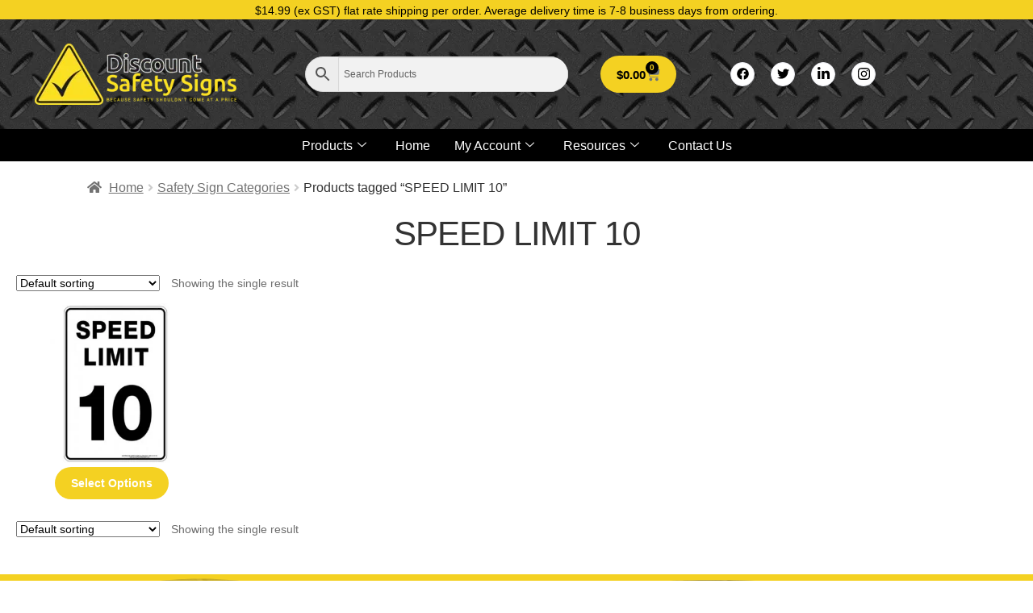

--- FILE ---
content_type: text/html; charset=UTF-8
request_url: https://www.discountsafetysigns.co.nz/product-tag/speed-limit-10/
body_size: 15633
content:
<!DOCTYPE html><html lang="en-US"><head><script data-no-optimize="1">var litespeed_docref=sessionStorage.getItem("litespeed_docref");litespeed_docref&&(Object.defineProperty(document,"referrer",{get:function(){return litespeed_docref}}),sessionStorage.removeItem("litespeed_docref"));</script> <meta charset="UTF-8"><meta name="viewport" content="width=device-width, initial-scale=1.0" /><meta name='robots' content='noindex, follow' />
 <script data-cfasync="false" data-pagespeed-no-defer>var gtm4wp_datalayer_name = "dataLayer";
	var dataLayer = dataLayer || [];
	const gtm4wp_use_sku_instead = 1;
	const gtm4wp_currency = 'NZD';
	const gtm4wp_product_per_impression = false;
	const gtm4wp_clear_ecommerce = false;
	const gtm4wp_datalayer_max_timeout = 2000;</script> <title>SPEED LIMIT 10 Archives - Discount Safety Signs New Zealand</title><meta property="og:locale" content="en_US" /><meta property="og:type" content="article" /><meta property="og:title" content="SPEED LIMIT 10 Archives" /><meta property="og:url" content="https://www.discountsafetysigns.co.nz/product-tag/speed-limit-10/" /><meta property="og:site_name" content="Discount Safety Signs New Zealand" /><meta name="twitter:card" content="summary_large_image" /><meta name="twitter:site" content="@DSSA_Support" /> <script type="application/ld+json" class="yoast-schema-graph">{"@context":"https://schema.org","@graph":[{"@type":"CollectionPage","@id":"https://www.discountsafetysigns.co.nz/product-tag/speed-limit-10/","url":"https://www.discountsafetysigns.co.nz/product-tag/speed-limit-10/","name":"SPEED LIMIT 10 Archives - Discount Safety Signs New Zealand","isPartOf":{"@id":"https://www.discountsafetysigns.co.nz/#website"},"primaryImageOfPage":{"@id":"https://www.discountsafetysigns.co.nz/product-tag/speed-limit-10/#primaryimage"},"image":{"@id":"https://www.discountsafetysigns.co.nz/product-tag/speed-limit-10/#primaryimage"},"thumbnailUrl":"https://www.discountsafetysigns.co.nz/wp-content/uploads/2017/02/speed-limit-ten.jpg","breadcrumb":{"@id":"https://www.discountsafetysigns.co.nz/product-tag/speed-limit-10/#breadcrumb"},"inLanguage":"en-US"},{"@type":"ImageObject","inLanguage":"en-US","@id":"https://www.discountsafetysigns.co.nz/product-tag/speed-limit-10/#primaryimage","url":"https://www.discountsafetysigns.co.nz/wp-content/uploads/2017/02/speed-limit-ten.jpg","contentUrl":"https://www.discountsafetysigns.co.nz/wp-content/uploads/2017/02/speed-limit-ten.jpg","width":2365,"height":2365,"caption":"Speed Limit 10"},{"@type":"BreadcrumbList","@id":"https://www.discountsafetysigns.co.nz/product-tag/speed-limit-10/#breadcrumb","itemListElement":[{"@type":"ListItem","position":1,"name":"Home","item":"https://www.discountsafetysigns.co.nz/"},{"@type":"ListItem","position":2,"name":"SPEED LIMIT 10"}]},{"@type":"WebSite","@id":"https://www.discountsafetysigns.co.nz/#website","url":"https://www.discountsafetysigns.co.nz/","name":"Discount Safety Signs New Zealand","description":"&quot;Because safety shouldn&#039;t come at a price...&quot;","publisher":{"@id":"https://www.discountsafetysigns.co.nz/#organization"},"potentialAction":[{"@type":"SearchAction","target":{"@type":"EntryPoint","urlTemplate":"https://www.discountsafetysigns.co.nz/?s={search_term_string}"},"query-input":{"@type":"PropertyValueSpecification","valueRequired":true,"valueName":"search_term_string"}}],"inLanguage":"en-US"},{"@type":"Organization","@id":"https://www.discountsafetysigns.co.nz/#organization","name":"Discount Safety Signs NZ","url":"https://www.discountsafetysigns.co.nz/","logo":{"@type":"ImageObject","inLanguage":"en-US","@id":"https://www.discountsafetysigns.co.nz/#/schema/logo/image/","url":"https://www.discountsafetysigns.co.nz/wp-content/uploads/2023/11/logo-admin-yellow.png","contentUrl":"https://www.discountsafetysigns.co.nz/wp-content/uploads/2023/11/logo-admin-yellow.png","width":512,"height":512,"caption":"Discount Safety Signs NZ"},"image":{"@id":"https://www.discountsafetysigns.co.nz/#/schema/logo/image/"},"sameAs":["https://www.facebook.com/discountsafetysignsaustralia/","https://x.com/DSSA_Support"]}]}</script> <link rel='dns-prefetch' href='//js.hs-scripts.com' /><link rel='dns-prefetch' href='//fonts.googleapis.com' /><link rel='preconnect' href='https://www.googletagmanager.com' /><link data-optimized="2" rel="stylesheet" href="https://www.discountsafetysigns.co.nz/wp-content/litespeed/css/e1e731d96dceccc4ab7c9b8b5836e0a7.css?ver=85a36" /> <script type="text/template" id="tmpl-variation-template"><div class="woocommerce-variation-description">{{{ data.variation.variation_description }}}</div>
	<div class="woocommerce-variation-price">{{{ data.variation.price_html }}}</div>
	<div class="woocommerce-variation-availability">{{{ data.variation.availability_html }}}</div></script> <script type="text/template" id="tmpl-unavailable-variation-template"><p role="alert">Sorry, this product is unavailable. Please choose a different combination.</p></script> <script type="litespeed/javascript" data-src="https://www.discountsafetysigns.co.nz/wp-includes/js/jquery/jquery.min.js?ver=3.7.1" id="jquery-core-js"></script> 
 <script data-cfasync="false" data-pagespeed-no-defer>var dataLayer_content = {"visitorLoginState":"logged-out","visitorType":"visitor-logged-out","visitorEmail":"","visitorEmailHash":"","pageTitle":"SPEED LIMIT 10 Archives - Discount Safety Signs New Zealand","pagePostType":"product","pagePostType2":"tax-product","pageCategory":[],"customerTotalOrders":0,"customerTotalOrderValue":0,"customerFirstName":"","customerLastName":"","customerBillingFirstName":"","customerBillingLastName":"","customerBillingCompany":"","customerBillingAddress1":"","customerBillingAddress2":"","customerBillingCity":"","customerBillingState":"","customerBillingPostcode":"","customerBillingCountry":"","customerBillingEmail":"","customerBillingEmailHash":"","customerBillingPhone":"","customerShippingFirstName":"","customerShippingLastName":"","customerShippingCompany":"","customerShippingAddress1":"","customerShippingAddress2":"","customerShippingCity":"","customerShippingState":"","customerShippingPostcode":"","customerShippingCountry":""};
	dataLayer.push( dataLayer_content );</script> <script data-cfasync="false" data-pagespeed-no-defer>(function(w,d,s,l,i){w[l]=w[l]||[];w[l].push({'gtm.start':
new Date().getTime(),event:'gtm.js'});var f=d.getElementsByTagName(s)[0],
j=d.createElement(s),dl=l!='dataLayer'?'&l='+l:'';j.async=true;j.src=
'//www.googletagmanager.com/gtm.js?id='+i+dl;f.parentNode.insertBefore(j,f);
})(window,document,'script','dataLayer','GTM-PL2P422');</script> 	<noscript><style>.woocommerce-product-gallery{ opacity: 1 !important; }</style></noscript><link rel="icon" href="https://www.discountsafetysigns.co.nz/wp-content/uploads/2018/07/cropped-DSS-ico-32x32.png" sizes="32x32" /><link rel="icon" href="https://www.discountsafetysigns.co.nz/wp-content/uploads/2018/07/cropped-DSS-ico-192x192.png" sizes="192x192" /><link rel="apple-touch-icon" href="https://www.discountsafetysigns.co.nz/wp-content/uploads/2018/07/cropped-DSS-ico-180x180.png" /><meta name="msapplication-TileImage" content="https://www.discountsafetysigns.co.nz/wp-content/uploads/2018/07/cropped-DSS-ico-270x270.png" /></head><body class="archive tax-product_tag term-speed-limit-10 term-523 wp-custom-logo wp-embed-responsive wp-theme-storefront wp-child-theme-storefront-child theme-storefront woocommerce woocommerce-page woocommerce-no-js group-blog storefront-full-width-content storefront-align-wide left-sidebar woocommerce-active elementor-default elementor-kit-19983"><noscript><iframe data-lazyloaded="1" src="about:blank" data-litespeed-src="https://www.googletagmanager.com/ns.html?id=GTM-PL2P422" height="0" width="0" style="display:none;visibility:hidden" aria-hidden="true"></iframe></noscript><a class="skip-link screen-reader-text" href="#content">
Skip to content		</a><div class="ekit-template-content-markup ekit-template-content-header ekit-template-content-theme-support"><div data-elementor-type="wp-post" data-elementor-id="33006" class="elementor elementor-33006" data-elementor-post-type="elementskit_template"><section class="elementor-section elementor-top-section elementor-element elementor-element-ceff859 elementor-section-full_width elementor-hidden-tablet elementor-hidden-mobile elementor-section-content-middle elementor-section-height-default elementor-section-height-default" data-id="ceff859" data-element_type="section" data-settings="{&quot;background_background&quot;:&quot;classic&quot;}"><div class="elementor-container elementor-column-gap-no"><div class="elementor-column elementor-col-100 elementor-top-column elementor-element elementor-element-29063b2" data-id="29063b2" data-element_type="column" data-settings="{&quot;background_background&quot;:&quot;classic&quot;}"><div class="elementor-widget-wrap elementor-element-populated"><section class="elementor-section elementor-inner-section elementor-element elementor-element-c10cfca elementor-section-boxed elementor-section-height-default elementor-section-height-default" data-id="c10cfca" data-element_type="section"><div class="elementor-container elementor-column-gap-default"><div class="elementor-column elementor-col-100 elementor-inner-column elementor-element elementor-element-e30d875" data-id="e30d875" data-element_type="column"><div class="elementor-widget-wrap elementor-element-populated"><div class="elementor-element elementor-element-334b2ca elementor-widget elementor-widget-icon-box" data-id="334b2ca" data-element_type="widget" data-widget_type="icon-box.default"><div class="elementor-icon-box-wrapper"><div class="elementor-icon-box-content"><h3 class="elementor-icon-box-title">
<span  >
$14.99 (ex GST) flat rate shipping per order. Average delivery time is 7-8 business days from ordering.						</span></h3><p class="elementor-icon-box-description"></p></div></div></div></div></div></div></section></div></div></div></section><section class="elementor-section elementor-top-section elementor-element elementor-element-6d70a90b elementor-section-content-middle elementor-section-boxed elementor-section-height-default elementor-section-height-default" data-id="6d70a90b" data-element_type="section" data-settings="{&quot;background_background&quot;:&quot;classic&quot;}"><div class="elementor-container elementor-column-gap-default"><div class="elementor-column elementor-col-25 elementor-top-column elementor-element elementor-element-1072903b" data-id="1072903b" data-element_type="column" data-settings="{&quot;background_background&quot;:&quot;classic&quot;}"><div class="elementor-widget-wrap elementor-element-populated"><div class="elementor-element elementor-element-67c96cba elementor-widget elementor-widget-image" data-id="67c96cba" data-element_type="widget" data-widget_type="image.default">
<a href="https://www.discountsafetysigns.co.nz/">
<img width="250" height="76" src="https://www.discountsafetysigns.co.nz/wp-content/uploads/2024/07/Logo_New_pdfinvoice-1-e1519368608608-1.png.webp" class="attachment-large size-large wp-image-35857" alt="" srcset="https://www.discountsafetysigns.co.nz/wp-content/uploads/2024/07/Logo_New_pdfinvoice-1-e1519368608608-1.png.webp 250w, https://www.discountsafetysigns.co.nz/wp-content/uploads/2024/07/Logo_New_pdfinvoice-1-e1519368608608-1-150x46.png.webp 150w" sizes="(max-width: 250px) 100vw, 250px" />								</a></div></div></div><div class="elementor-column elementor-col-25 elementor-top-column elementor-element elementor-element-6c7fd060" data-id="6c7fd060" data-element_type="column"><div class="elementor-widget-wrap elementor-element-populated"><div class="elementor-element elementor-element-57978fde elementor-widget elementor-widget-aws" data-id="57978fde" data-element_type="widget" data-widget_type="aws.default"><div class="elementor-widget-container"><div class="aws-container" data-url="/?wc-ajax=aws_action" data-siteurl="https://www.discountsafetysigns.co.nz" data-lang="" data-show-loader="true" data-show-more="true" data-show-page="true" data-ajax-search="true" data-show-clear="true" data-mobile-screen="true" data-use-analytics="false" data-min-chars="1" data-buttons-order="3" data-timeout="300" data-is-mobile="false" data-page-id="523" data-tax="product_tag" ><form class="aws-search-form" action="https://www.discountsafetysigns.co.nz/" method="get" role="search" ><div class="aws-wrapper"><label class="aws-search-label" for="69779e2d9ab2f">Search Products</label><input type="search" name="s" id="69779e2d9ab2f" value="" class="aws-search-field" placeholder="Search Products" autocomplete="off" /><input type="hidden" name="post_type" value="product"><input type="hidden" name="type_aws" value="true"><div class="aws-search-clear"><span>×</span></div><div class="aws-loader"></div></div><div class="aws-search-btn aws-form-btn"><span class="aws-search-btn_icon"><svg focusable="false" xmlns="http://www.w3.org/2000/svg" viewBox="0 0 24 24" width="24px"><path d="M15.5 14h-.79l-.28-.27C15.41 12.59 16 11.11 16 9.5 16 5.91 13.09 3 9.5 3S3 5.91 3 9.5 5.91 16 9.5 16c1.61 0 3.09-.59 4.23-1.57l.27.28v.79l5 4.99L20.49 19l-4.99-5zm-6 0C7.01 14 5 11.99 5 9.5S7.01 5 9.5 5 14 7.01 14 9.5 11.99 14 9.5 14z"></path></svg></span></div></form></div></div></div></div></div><div class="elementor-column elementor-col-25 elementor-top-column elementor-element elementor-element-3a05dff0" data-id="3a05dff0" data-element_type="column"><div class="elementor-widget-wrap elementor-element-populated"><div class="elementor-element elementor-element-5c48b218 toggle-icon--cart-solid elementor-menu-cart--cart-type-mini-cart remove-item-position--middle elementor-menu-cart--items-indicator-bubble elementor-menu-cart--show-subtotal-yes elementor-menu-cart--show-remove-button-yes elementor-widget elementor-widget-woocommerce-menu-cart" data-id="5c48b218" data-element_type="widget" data-settings="{&quot;cart_type&quot;:&quot;mini-cart&quot;,&quot;open_cart&quot;:&quot;click&quot;,&quot;automatically_open_cart&quot;:&quot;no&quot;}" data-widget_type="woocommerce-menu-cart.default"><div class="elementor-menu-cart__wrapper"><div class="elementor-menu-cart__toggle_wrapper"><div class="elementor-menu-cart__container elementor-lightbox" aria-hidden="true"><div class="elementor-menu-cart__main" aria-hidden="true"><div class="elementor-menu-cart__close-button"></div><div class="widget_shopping_cart_content"></div></div></div><div class="elementor-menu-cart__toggle elementor-button-wrapper">
<a id="elementor-menu-cart__toggle_button" href="#" class="elementor-menu-cart__toggle_button elementor-button elementor-size-sm" aria-expanded="false">
<span class="elementor-button-text"><span class="woocommerce-Price-amount amount"><bdi><span class="woocommerce-Price-currencySymbol">&#36;</span>0.00</bdi></span></span>
<span class="elementor-button-icon">
<span class="elementor-button-icon-qty" data-counter="0">0</span>
<svg class="e-font-icon-svg e-eicon-cart-solid" viewBox="0 0 1000 1000" xmlns="http://www.w3.org/2000/svg"><path d="M188 167H938C943 167 949 169 953 174 957 178 959 184 958 190L926 450C919 502 875 542 823 542H263L271 583C281 631 324 667 373 667H854C866 667 875 676 875 687S866 708 854 708H373C304 708 244 659 230 591L129 83H21C9 83 0 74 0 62S9 42 21 42H146C156 42 164 49 166 58L188 167ZM771 750C828 750 875 797 875 854S828 958 771 958 667 912 667 854 713 750 771 750ZM354 750C412 750 458 797 458 854S412 958 354 958 250 912 250 854 297 750 354 750Z"></path></svg>					<span class="elementor-screen-only">Cart</span>
</span>
</a></div></div></div></div></div></div><div class="elementor-column elementor-col-25 elementor-top-column elementor-element elementor-element-42446c1e" data-id="42446c1e" data-element_type="column"><div class="elementor-widget-wrap elementor-element-populated"><div class="elementor-element elementor-element-71860200 elementor-widget elementor-widget-elementskit-social-media" data-id="71860200" data-element_type="widget" data-widget_type="elementskit-social-media.default"><div class="elementor-widget-container"><div class="ekit-wid-con" ><ul class="ekit_social_media"><li class="elementor-repeater-item-da8f4de">
<a
href="https://www.facebook.com/discountsafetysignsaustralia/" target="_blank" aria-label="Facebook" class="facebook" >
<svg aria-hidden="true" class="e-font-icon-svg e-fab-facebook" viewBox="0 0 512 512" xmlns="http://www.w3.org/2000/svg"><path d="M504 256C504 119 393 8 256 8S8 119 8 256c0 123.78 90.69 226.38 209.25 245V327.69h-63V256h63v-54.64c0-62.15 37-96.48 93.67-96.48 27.14 0 55.52 4.84 55.52 4.84v61h-31.28c-30.8 0-40.41 19.12-40.41 38.73V256h68.78l-11 71.69h-57.78V501C413.31 482.38 504 379.78 504 256z"></path></svg>
</a></li><li class="elementor-repeater-item-1399011">
<a
href="https://twitter.com/d_safety_signs" target="_blank" aria-label="Twitter" class="twitter" >
<svg aria-hidden="true" class="e-font-icon-svg e-fab-twitter" viewBox="0 0 512 512" xmlns="http://www.w3.org/2000/svg"><path d="M459.37 151.716c.325 4.548.325 9.097.325 13.645 0 138.72-105.583 298.558-298.558 298.558-59.452 0-114.68-17.219-161.137-47.106 8.447.974 16.568 1.299 25.34 1.299 49.055 0 94.213-16.568 130.274-44.832-46.132-.975-84.792-31.188-98.112-72.772 6.498.974 12.995 1.624 19.818 1.624 9.421 0 18.843-1.3 27.614-3.573-48.081-9.747-84.143-51.98-84.143-102.985v-1.299c13.969 7.797 30.214 12.67 47.431 13.319-28.264-18.843-46.781-51.005-46.781-87.391 0-19.492 5.197-37.36 14.294-52.954 51.655 63.675 129.3 105.258 216.365 109.807-1.624-7.797-2.599-15.918-2.599-24.04 0-57.828 46.782-104.934 104.934-104.934 30.213 0 57.502 12.67 76.67 33.137 23.715-4.548 46.456-13.32 66.599-25.34-7.798 24.366-24.366 44.833-46.132 57.827 21.117-2.273 41.584-8.122 60.426-16.243-14.292 20.791-32.161 39.308-52.628 54.253z"></path></svg>
</a></li><li class="elementor-repeater-item-8f886e8">
<a
href="https://www.linkedin.com/company/discount-safety-signs/" target="_blank" aria-label="LinkedIn" class="in" >
<svg aria-hidden="true" class="e-font-icon-svg e-fab-linkedin-in" viewBox="0 0 448 512" xmlns="http://www.w3.org/2000/svg"><path d="M100.28 448H7.4V148.9h92.88zM53.79 108.1C24.09 108.1 0 83.5 0 53.8a53.79 53.79 0 0 1 107.58 0c0 29.7-24.1 54.3-53.79 54.3zM447.9 448h-92.68V302.4c0-34.7-.7-79.2-48.29-79.2-48.29 0-55.69 37.7-55.69 76.7V448h-92.78V148.9h89.08v40.8h1.3c12.4-23.5 42.69-48.3 87.88-48.3 94 0 111.28 61.9 111.28 142.3V448z"></path></svg>
</a></li><li class="elementor-repeater-item-c8596be">
<a
href="https://www.instagram.com/discount_safety_signs/?hl=en" target="_blank" aria-label="Instagram" class="instagram" >
<svg aria-hidden="true" class="e-font-icon-svg e-fab-instagram" viewBox="0 0 448 512" xmlns="http://www.w3.org/2000/svg"><path d="M224.1 141c-63.6 0-114.9 51.3-114.9 114.9s51.3 114.9 114.9 114.9S339 319.5 339 255.9 287.7 141 224.1 141zm0 189.6c-41.1 0-74.7-33.5-74.7-74.7s33.5-74.7 74.7-74.7 74.7 33.5 74.7 74.7-33.6 74.7-74.7 74.7zm146.4-194.3c0 14.9-12 26.8-26.8 26.8-14.9 0-26.8-12-26.8-26.8s12-26.8 26.8-26.8 26.8 12 26.8 26.8zm76.1 27.2c-1.7-35.9-9.9-67.7-36.2-93.9-26.2-26.2-58-34.4-93.9-36.2-37-2.1-147.9-2.1-184.9 0-35.8 1.7-67.6 9.9-93.9 36.1s-34.4 58-36.2 93.9c-2.1 37-2.1 147.9 0 184.9 1.7 35.9 9.9 67.7 36.2 93.9s58 34.4 93.9 36.2c37 2.1 147.9 2.1 184.9 0 35.9-1.7 67.7-9.9 93.9-36.2 26.2-26.2 34.4-58 36.2-93.9 2.1-37 2.1-147.8 0-184.8zM398.8 388c-7.8 19.6-22.9 34.7-42.6 42.6-29.5 11.7-99.5 9-132.1 9s-102.7 2.6-132.1-9c-19.6-7.8-34.7-22.9-42.6-42.6-11.7-29.5-9-99.5-9-132.1s-2.6-102.7 9-132.1c7.8-19.6 22.9-34.7 42.6-42.6 29.5-11.7 99.5-9 132.1-9s102.7-2.6 132.1 9c19.6 7.8 34.7 22.9 42.6 42.6 11.7 29.5 9 99.5 9 132.1s2.7 102.7-9 132.1z"></path></svg>
</a></li></ul></div></div></div></div></div></div></section><section class="elementor-section elementor-top-section elementor-element elementor-element-5e3d6c4a elementor-section-full_width elementor-section-content-middle elementor-section-height-default elementor-section-height-default" data-id="5e3d6c4a" data-element_type="section" data-settings="{&quot;background_background&quot;:&quot;classic&quot;}"><div class="elementor-container elementor-column-gap-default"><div class="elementor-column elementor-col-100 elementor-top-column elementor-element elementor-element-3c3deb57" data-id="3c3deb57" data-element_type="column" data-settings="{&quot;background_background&quot;:&quot;classic&quot;}"><div class="elementor-widget-wrap elementor-element-populated"><div class="elementor-element elementor-element-1a610f38 elementor-widget elementor-widget-ekit-nav-menu" data-id="1a610f38" data-element_type="widget" data-widget_type="ekit-nav-menu.default"><div class="elementor-widget-container"><nav class="ekit-wid-con ekit_menu_responsive_tablet"
data-hamburger-icon=""
data-hamburger-icon-type="icon"
data-responsive-breakpoint="1024">
<button class="elementskit-menu-hamburger elementskit-menu-toggler"  type="button" aria-label="hamburger-icon">
<span class="elementskit-menu-hamburger-icon"></span><span class="elementskit-menu-hamburger-icon"></span><span class="elementskit-menu-hamburger-icon"></span>
</button><div id="ekit-megamenu-products" class="elementskit-menu-container elementskit-menu-offcanvas-elements elementskit-navbar-nav-default ekit-nav-menu-one-page- ekit-nav-dropdown-hover"><ul id="menu-products" class="elementskit-navbar-nav elementskit-menu-po-center submenu-click-on-icon"><li id="menu-item-33015" class="menu-item menu-item-type-custom menu-item-object-custom menu-item-33015 nav-item elementskit-dropdown-has top_position elementskit-dropdown-menu-custom_width elementskit-megamenu-has elementskit-mobile-builder-content" data-vertical-menu=1860px><a href="https://www.discountsafetysigns.co.nz/safety-signs-categories/" class="ekit-menu-nav-link">Products<i aria-hidden="true" class="icon icon-down-arrow1 elementskit-submenu-indicator"></i></a><div class="elementskit-megamenu-panel"><div data-elementor-type="wp-post" data-elementor-id="33016" class="elementor elementor-33016" data-elementor-post-type="elementskit_content"><section class="elementor-section elementor-top-section elementor-element elementor-element-181250dc elementor-section-boxed elementor-section-height-default elementor-section-height-default" data-id="181250dc" data-element_type="section"><div class="elementor-container elementor-column-gap-no"><div class="elementor-column elementor-col-100 elementor-top-column elementor-element elementor-element-4caab0f8" data-id="4caab0f8" data-element_type="column"><div class="elementor-widget-wrap elementor-element-populated"><section class="elementor-section elementor-inner-section elementor-element elementor-element-46e67c4d elementor-section-boxed elementor-section-height-default elementor-section-height-default" data-id="46e67c4d" data-element_type="section"><div class="elementor-container elementor-column-gap-default"><div class="elementor-column elementor-col-25 elementor-inner-column elementor-element elementor-element-3e883743" data-id="3e883743" data-element_type="column" data-settings="{&quot;background_background&quot;:&quot;classic&quot;}"><div class="elementor-widget-wrap elementor-element-populated"><div class="elementor-element elementor-element-73f12527 elementor-widget elementor-widget-elementskit-heading" data-id="73f12527" data-element_type="widget" data-widget_type="elementskit-heading.default"><div class="ekit-wid-con" ><div class="ekit-heading elementskit-section-title-wraper text_left   ekit_heading_tablet-   ekit_heading_mobile-"><h2 class="ekit-heading--subtitle elementskit-section-subtitle  elementskit-style-border">
Products</h2></div></div></div><div class="elementor-element elementor-element-76b9442a elementor-widget elementor-widget-elementskit-page-list" data-id="76b9442a" data-element_type="widget" data-widget_type="elementskit-page-list.default"><div class="elementor-widget-container"><div class="ekit-wid-con" ><div class="elementor-icon-list-items "><div class="elementor-icon-list-item   ">
<a class="elementor-repeater-item-18cb473 ekit_badge_left" href="https://www.discountsafetysigns.co.nz/product-category/a-frame-signs/"><div class="ekit_page_list_content">
<span class="elementor-icon-list-text">
<span class="ekit_page_list_title_title">A-Frame Signs</span>
</span></div>
</a></div><div class="elementor-icon-list-item   ">
<a class="elementor-repeater-item-3b0de6f ekit_badge_left" href="https://www.discountsafetysigns.co.nz/product-category/arc-flash-labels-and-signs/"><div class="ekit_page_list_content">
<span class="elementor-icon-list-text">
<span class="ekit_page_list_title_title">Arc Flash Labels and Signs</span>
</span></div>
</a></div><div class="elementor-icon-list-item   ">
<a class="elementor-repeater-item-195fca0 ekit_badge_left" href="https://www.discountsafetysigns.co.nz/product-category/banners-and-fence-mesh/"><div class="ekit_page_list_content">
<span class="elementor-icon-list-text">
<span class="ekit_page_list_title_title">Banners and Fence Mesh</span>
</span></div>
</a></div><div class="elementor-icon-list-item   ">
<a class="elementor-repeater-item-ef246d3 ekit_badge_left" href="https://www.discountsafetysigns.co.nz/product-category/barrier-tape/"><div class="ekit_page_list_content">
<span class="elementor-icon-list-text">
<span class="ekit_page_list_title_title">Barrier Tape</span>
</span></div>
</a></div><div class="elementor-icon-list-item   ">
<a class="elementor-repeater-item-cf99d96 ekit_badge_left" href="https://www.discountsafetysigns.co.nz/product-category/bollard-signs/"><div class="ekit_page_list_content">
<span class="elementor-icon-list-text">
<span class="ekit_page_list_title_title">Bollard Signs</span>
</span></div>
</a></div><div class="elementor-icon-list-item   ">
<a class="elementor-repeater-item-4e3d77f ekit_badge_left" href="https://www.discountsafetysigns.co.nz/product-category/braille-signs/"><div class="ekit_page_list_content">
<span class="elementor-icon-list-text">
<span class="ekit_page_list_title_title">Braille Signs</span>
</span></div>
</a></div><div class="elementor-icon-list-item   ">
<a class="elementor-repeater-item-61a77e8 ekit_badge_left" href="https://www.discountsafetysigns.co.nz/product-category/construction-site-signs/"><div class="ekit_page_list_content">
<span class="elementor-icon-list-text">
<span class="ekit_page_list_title_title">Construction Site Signs</span>
</span></div>
</a></div><div class="elementor-icon-list-item   ">
<a class="elementor-repeater-item-8a2d139 ekit_badge_left" href="https://www.discountsafetysigns.co.nz/product-category/custom-signs/"><div class="ekit_page_list_content">
<span class="elementor-icon-list-text">
<span class="ekit_page_list_title_title">Custom Signs</span>
</span></div>
</a></div><div class="elementor-icon-list-item   ">
<a class="elementor-repeater-item-4d40624 ekit_badge_left" href="https://www.discountsafetysigns.co.nz/product-category/cylinder-status-signs/"><div class="ekit_page_list_content">
<span class="elementor-icon-list-text">
<span class="ekit_page_list_title_title">Cylinder Status Signs</span>
</span></div>
</a></div></div></div></div></div></div></div><div class="elementor-column elementor-col-25 elementor-inner-column elementor-element elementor-element-77e092d5" data-id="77e092d5" data-element_type="column" data-settings="{&quot;background_background&quot;:&quot;classic&quot;}"><div class="elementor-widget-wrap elementor-element-populated"><div class="elementor-element elementor-element-5cd73a33 elementor-widget elementor-widget-elementskit-page-list" data-id="5cd73a33" data-element_type="widget" data-widget_type="elementskit-page-list.default"><div class="elementor-widget-container"><div class="ekit-wid-con" ><div class="elementor-icon-list-items "><div class="elementor-icon-list-item   ">
<a class="elementor-repeater-item-2517b40 ekit_badge_left" href="https://www.discountsafetysigns.co.nz/product-category/danger-signs/"><div class="ekit_page_list_content">
<span class="elementor-icon-list-text">
<span class="ekit_page_list_title_title">Danger Signs</span>
</span></div>
</a></div><div class="elementor-icon-list-item   ">
<a class="elementor-repeater-item-195fca0 ekit_badge_left" href="https://www.discountsafetysigns.co.nz/product-category/emergency-signs/"><div class="ekit_page_list_content">
<span class="elementor-icon-list-text">
<span class="ekit_page_list_title_title">Emergency Signs</span>
</span></div>
</a></div><div class="elementor-icon-list-item   ">
<a class="elementor-repeater-item-d0fcf09 ekit_badge_left" href="https://www.discountsafetysigns.co.nz/product-category/engraved-signs-and-labels/"><div class="ekit_page_list_content">
<span class="elementor-icon-list-text">
<span class="ekit_page_list_title_title">Engraved Signs and Labels</span>
</span></div>
</a></div><div class="elementor-icon-list-item   ">
<a class="elementor-repeater-item-cf99d96 ekit_badge_left" href="https://www.discountsafetysigns.co.nz/product-category/exit-and-evacuation-signs/"><div class="ekit_page_list_content">
<span class="elementor-icon-list-text">
<span class="ekit_page_list_title_title">Exit and Evacuation Signs</span>
</span></div>
</a></div><div class="elementor-icon-list-item   ">
<a class="elementor-repeater-item-4e3d77f ekit_badge_left" href="https://www.discountsafetysigns.co.nz/product-category/fire-safety-signs/"><div class="ekit_page_list_content">
<span class="elementor-icon-list-text">
<span class="ekit_page_list_title_title">Fire Safety Signs</span>
</span></div>
</a></div><div class="elementor-icon-list-item   ">
<a class="elementor-repeater-item-1514af0 ekit_badge_left" href="https://www.discountsafetysigns.co.nz/product-category/hard-hat-stickers/"><div class="ekit_page_list_content">
<span class="elementor-icon-list-text">
<span class="ekit_page_list_title_title">Hard Hat Stickers</span>
</span></div>
</a></div><div class="elementor-icon-list-item   ">
<a class="elementor-repeater-item-61a77e8 ekit_badge_left" href="https://www.discountsafetysigns.co.nz/product-category/hazchem-signs/"><div class="ekit_page_list_content">
<span class="elementor-icon-list-text">
<span class="ekit_page_list_title_title">Hazchem Signs</span>
</span></div>
</a></div><div class="elementor-icon-list-item   ">
<a class="elementor-repeater-item-7f42ea7 ekit_badge_left" href="https://www.discountsafetysigns.co.nz/product-category/lockout-tags/"><div class="ekit_page_list_content">
<span class="elementor-icon-list-text">
<span class="ekit_page_list_title_title">Lockout Tags</span>
</span></div>
</a></div></div></div></div></div></div></div><div class="elementor-column elementor-col-25 elementor-inner-column elementor-element elementor-element-411e1870" data-id="411e1870" data-element_type="column" data-settings="{&quot;background_background&quot;:&quot;classic&quot;}"><div class="elementor-widget-wrap elementor-element-populated"><div class="elementor-element elementor-element-336cb220 elementor-widget elementor-widget-elementskit-page-list" data-id="336cb220" data-element_type="widget" data-widget_type="elementskit-page-list.default"><div class="elementor-widget-container"><div class="ekit-wid-con" ><div class="elementor-icon-list-items "><div class="elementor-icon-list-item   ">
<a class="elementor-repeater-item-2517b40 ekit_badge_left" href="https://www.discountsafetysigns.co.nz/product-category/mandatory-signs/"><div class="ekit_page_list_content">
<span class="elementor-icon-list-text">
<span class="ekit_page_list_title_title">Mandatory Signs</span>
</span></div>
</a></div><div class="elementor-icon-list-item   ">
<a class="elementor-repeater-item-df70078 ekit_badge_left" href="https://www.discountsafetysigns.co.nz/product-category/miscellaneous-signs/"><div class="ekit_page_list_content">
<span class="elementor-icon-list-text">
<span class="ekit_page_list_title_title">Miscellaneous Signs</span>
</span></div>
</a></div><div class="elementor-icon-list-item   ">
<a class="elementor-repeater-item-195fca0 ekit_badge_left" href="https://www.discountsafetysigns.co.nz/product-category/multi-condition-ppe-signs/"><div class="ekit_page_list_content">
<span class="elementor-icon-list-text">
<span class="ekit_page_list_title_title">Multi-Condition PPE Signs</span>
</span></div>
</a></div><div class="elementor-icon-list-item   ">
<a class="elementor-repeater-item-d0fcf09 ekit_badge_left" href="https://www.discountsafetysigns.co.nz/product-category/notice-signs/"><div class="ekit_page_list_content">
<span class="elementor-icon-list-text">
<span class="ekit_page_list_title_title">Notice Signs</span>
</span></div>
</a></div><div class="elementor-icon-list-item   ">
<a class="elementor-repeater-item-cf99d96 ekit_badge_left" href="https://www.discountsafetysigns.co.nz/product-category/parking-signs/"><div class="ekit_page_list_content">
<span class="elementor-icon-list-text">
<span class="ekit_page_list_title_title">Parking Signs</span>
</span></div>
</a></div><div class="elementor-icon-list-item   ">
<a class="elementor-repeater-item-4e3d77f ekit_badge_left" href="https://www.discountsafetysigns.co.nz/product-category/pipe-id-markers/"><div class="ekit_page_list_content">
<span class="elementor-icon-list-text">
<span class="ekit_page_list_title_title">Pipe ID Markers</span>
</span></div>
</a></div><div class="elementor-icon-list-item   ">
<a class="elementor-repeater-item-61a77e8 ekit_badge_left" href="https://www.discountsafetysigns.co.nz/product-category/pool-safety-signs/"><div class="ekit_page_list_content">
<span class="elementor-icon-list-text">
<span class="ekit_page_list_title_title">Pool Safety Signs</span>
</span></div>
</a></div><div class="elementor-icon-list-item   ">
<a class="elementor-repeater-item-d2e71fe ekit_badge_left" href="https://www.discountsafetysigns.co.nz/product-category/prohibition-signs/"><div class="ekit_page_list_content">
<span class="elementor-icon-list-text">
<span class="ekit_page_list_title_title">Prohibition Signs</span>
</span></div>
</a></div></div></div></div></div></div></div><div class="elementor-column elementor-col-25 elementor-inner-column elementor-element elementor-element-78e34957" data-id="78e34957" data-element_type="column" data-settings="{&quot;background_background&quot;:&quot;classic&quot;}"><div class="elementor-widget-wrap elementor-element-populated"><div class="elementor-element elementor-element-44d8abca elementor-widget elementor-widget-elementskit-page-list" data-id="44d8abca" data-element_type="widget" data-widget_type="elementskit-page-list.default"><div class="elementor-widget-container"><div class="ekit-wid-con" ><div class="elementor-icon-list-items "><div class="elementor-icon-list-item   ">
<a class="elementor-repeater-item-2517b40 ekit_badge_left" href="https://www.discountsafetysigns.co.nz/product-category/safety-floor-markers/"><div class="ekit_page_list_content">
<span class="elementor-icon-list-text">
<span class="ekit_page_list_title_title">Safety Floor Markers</span>
</span></div>
</a></div><div class="elementor-icon-list-item   ">
<a class="elementor-repeater-item-d4c2ca8 ekit_badge_left" href="https://www.discountsafetysigns.co.nz/product-category/safety-stencils/"><div class="ekit_page_list_content">
<span class="elementor-icon-list-text">
<span class="ekit_page_list_title_title">Safety Stencils</span>
</span></div>
</a></div><div class="elementor-icon-list-item   ">
<a class="elementor-repeater-item-195fca0 ekit_badge_left" href="https://www.discountsafetysigns.co.nz/product-category/security-signs/"><div class="ekit_page_list_content">
<span class="elementor-icon-list-text">
<span class="ekit_page_list_title_title">Security Signs</span>
</span></div>
</a></div><div class="elementor-icon-list-item   ">
<a class="elementor-repeater-item-d0fcf09 ekit_badge_left" href="https://www.discountsafetysigns.co.nz/product-category/sign-accessories/"><div class="ekit_page_list_content">
<span class="elementor-icon-list-text">
<span class="ekit_page_list_title_title">Sign Accessories</span>
</span></div>
</a></div><div class="elementor-icon-list-item   ">
<a class="elementor-repeater-item-cf99d96 ekit_badge_left" href="https://www.discountsafetysigns.co.nz/?product_cat=temporary-traffic-signs"><div class="ekit_page_list_content">
<span class="elementor-icon-list-text">
<span class="ekit_page_list_title_title">Temporary Traffic Signs</span>
</span></div>
</a></div><div class="elementor-icon-list-item   ">
<a class="elementor-repeater-item-4e3d77f ekit_badge_left" href="https://www.discountsafetysigns.co.nz/?product_cat=traffic-signs"><div class="ekit_page_list_content">
<span class="elementor-icon-list-text">
<span class="ekit_page_list_title_title">Traffic Signs</span>
</span></div>
</a></div><div class="elementor-icon-list-item   ">
<a class="elementor-repeater-item-61a77e8 ekit_badge_left" href="https://www.discountsafetysigns.co.nz/product-category/warning-signs/"><div class="ekit_page_list_content">
<span class="elementor-icon-list-text">
<span class="ekit_page_list_title_title">Warning Signs</span>
</span></div>
</a></div></div></div></div></div></div></div></div></section></div></div></div></section></div></div></li><li id="menu-item-35019" class="menu-item menu-item-type-custom menu-item-object-custom menu-item-home menu-item-35019 nav-item elementskit-mobile-builder-content" data-vertical-menu=750px><a href="https://www.discountsafetysigns.co.nz/" class="ekit-menu-nav-link">Home</a></li><li id="menu-item-34399" class="menu-item menu-item-type-post_type menu-item-object-page menu-item-has-children menu-item-34399 nav-item elementskit-dropdown-has relative_position elementskit-dropdown-menu-default_width elementskit-mobile-builder-content" data-vertical-menu=750px><a href="https://www.discountsafetysigns.co.nz/my-account/" class="ekit-menu-nav-link ekit-menu-dropdown-toggle">My Account<i aria-hidden="true" class="icon icon-down-arrow1 elementskit-submenu-indicator"></i></a><ul class="elementskit-dropdown elementskit-submenu-panel"><li id="menu-item-34403" class="menu-item menu-item-type-custom menu-item-object-custom menu-item-34403 nav-item elementskit-mobile-builder-content" data-vertical-menu=750px><a href="https://www.discountsafetysigns.co.nz/my-account/edit-account/" class=" dropdown-item">Account details</a><li id="menu-item-34404" class="menu-item menu-item-type-custom menu-item-object-custom menu-item-34404 nav-item elementskit-mobile-builder-content" data-vertical-menu=750px><a href="https://www.discountsafetysigns.co.nz/my-account/orders/" class=" dropdown-item">Orders</a><li id="menu-item-34405" class="menu-item menu-item-type-custom menu-item-object-custom menu-item-34405 nav-item elementskit-mobile-builder-content" data-vertical-menu=750px><a href="https://www.discountsafetysigns.co.nz/my-account/lost-password/" class=" dropdown-item">Lost password</a></ul></li><li id="menu-item-36443" class="menu-item menu-item-type-custom menu-item-object-custom menu-item-home menu-item-has-children menu-item-36443 nav-item elementskit-dropdown-has relative_position elementskit-dropdown-menu-default_width elementskit-mobile-builder-content" data-vertical-menu=750px><a href="https://www.discountsafetysigns.co.nz/" class="ekit-menu-nav-link ekit-menu-dropdown-toggle">Resources<i aria-hidden="true" class="icon icon-down-arrow1 elementskit-submenu-indicator"></i></a><ul class="elementskit-dropdown elementskit-submenu-panel"><li id="menu-item-34397" class="menu-item menu-item-type-post_type menu-item-object-page menu-item-34397 nav-item elementskit-mobile-builder-content" data-vertical-menu=750px><a href="https://www.discountsafetysigns.co.nz/about-us/" class=" dropdown-item">About Us</a><li id="menu-item-34401" class="menu-item menu-item-type-post_type menu-item-object-page menu-item-34401 nav-item elementskit-mobile-builder-content" data-vertical-menu=750px><a href="https://www.discountsafetysigns.co.nz/news/" class=" dropdown-item">News</a><li id="menu-item-34395" class="menu-item menu-item-type-post_type menu-item-object-page menu-item-34395 nav-item elementskit-mobile-builder-content" data-vertical-menu=750px><a href="https://www.discountsafetysigns.co.nz/shipping-information/" class=" dropdown-item">Shipping Information</a><li id="menu-item-34396" class="menu-item menu-item-type-post_type menu-item-object-page menu-item-34396 nav-item elementskit-mobile-builder-content" data-vertical-menu=750px><a href="https://www.discountsafetysigns.co.nz/faq/" class=" dropdown-item">FAQ</a><li id="menu-item-34402" class="menu-item menu-item-type-post_type menu-item-object-page menu-item-privacy-policy menu-item-34402 nav-item elementskit-mobile-builder-content" data-vertical-menu=750px><a href="https://www.discountsafetysigns.co.nz/terms-and-conditions/" class=" dropdown-item">Terms and Conditions</a></ul></li><li id="menu-item-34398" class="menu-item menu-item-type-post_type menu-item-object-page menu-item-34398 nav-item elementskit-mobile-builder-content" data-vertical-menu=750px><a href="https://www.discountsafetysigns.co.nz/contact-us/" class="ekit-menu-nav-link">Contact Us</a></li></ul><div class="elementskit-nav-identity-panel"><button class="elementskit-menu-close elementskit-menu-toggler" type="button">X</button></div></div><div class="elementskit-menu-overlay elementskit-menu-offcanvas-elements elementskit-menu-toggler ekit-nav-menu--overlay"></div></nav></div></div></div></div></div></section><section class="elementor-section elementor-top-section elementor-element elementor-element-19e0ceb4 elementor-section-full_width elementor-section-height-default elementor-section-height-default" data-id="19e0ceb4" data-element_type="section"><div class="elementor-container elementor-column-gap-default"><div class="elementor-column elementor-col-100 elementor-top-column elementor-element elementor-element-61944f09" data-id="61944f09" data-element_type="column"><div class="elementor-widget-wrap elementor-element-populated"><div class="elementor-element elementor-element-3ef69d16 elementor-widget elementor-widget-woocommerce-breadcrumb" data-id="3ef69d16" data-element_type="widget" data-widget_type="woocommerce-breadcrumb.default"><div class="storefront-breadcrumb"><div class="col-full"><nav class="woocommerce-breadcrumb" aria-label="breadcrumbs"><a href="https://www.discountsafetysigns.co.nz">Home</a><span class="breadcrumb-separator"> / </span><a href="https://www.discountsafetysigns.co.nz/products-page/">Safety Sign Categories</a><span class="breadcrumb-separator"> / </span>Products tagged &ldquo;SPEED LIMIT 10&rdquo;</nav></div></div></div></div></div></div></section></div></div><div id="primary" class="content-area"><main id="main" class="site-main" role="main"><header class="woocommerce-products-header"><h1 class="woocommerce-products-header__title page-title">SPEED LIMIT 10</h1></header><div class="storefront-sorting"><div class="woocommerce-notices-wrapper"></div><form class="woocommerce-ordering" method="get">
<select
name="orderby"
class="orderby"
aria-label="Shop order"
><option value="menu_order"  selected='selected'>Default sorting</option><option value="popularity" >Sort by popularity</option><option value="rating" >Sort by average rating</option><option value="date" >Sort by latest</option><option value="price" >Sort by price: low to high</option><option value="price-desc" >Sort by price: high to low</option>
</select>
<input type="hidden" name="paged" value="1" /></form><p class="woocommerce-result-count" role="alert" aria-relevant="all" >
Showing the single result</p></div><ul class="products columns-5"><li class="product type-product post-7869 status-publish first instock product_cat-parking-signs product_cat-traffic-signs product_tag-parking-signs product_tag-safety-signs product_tag-speed-limit-10 product_tag-traffic-signs has-post-thumbnail taxable shipping-taxable purchasable product-type-variable">
<a href="https://www.discountsafetysigns.co.nz/products-page/parking-signs/speed-limit-10/" class="woocommerce-LoopProduct-link woocommerce-loop-product__link"><img data-lazyloaded="1" src="[data-uri]" width="324" height="324" data-src="https://www.discountsafetysigns.co.nz/wp-content/uploads/2017/02/speed-limit-ten-324x324.jpg.webp" class="attachment-woocommerce_thumbnail size-woocommerce_thumbnail" alt="Speed Limit 10" decoding="async" data-srcset="https://www.discountsafetysigns.co.nz/wp-content/uploads/2017/02/speed-limit-ten-324x324.jpg.webp 324w, https://www.discountsafetysigns.co.nz/wp-content/uploads/2017/02/speed-limit-ten-150x150.jpg.webp 150w, https://www.discountsafetysigns.co.nz/wp-content/uploads/2017/02/speed-limit-ten-300x300.jpg.webp 300w, https://www.discountsafetysigns.co.nz/wp-content/uploads/2017/02/speed-limit-ten-768x768.jpg.webp 768w, https://www.discountsafetysigns.co.nz/wp-content/uploads/2017/02/speed-limit-ten-1024x1024.jpg.webp 1024w, https://www.discountsafetysigns.co.nz/wp-content/uploads/2017/02/speed-limit-ten-416x416.jpg.webp 416w, https://www.discountsafetysigns.co.nz/wp-content/uploads/2017/02/speed-limit-ten-100x100.jpg.webp 100w, https://www.discountsafetysigns.co.nz/wp-content/uploads/2017/02/speed-limit-ten-32x32.jpg.webp 32w" data-sizes="(max-width: 324px) 100vw, 324px" /><h2 class="woocommerce-loop-product__title">Speed Limit 10</h2>
<span class="price">		<span class="tiered-pricing-dynamic-price-wrapper tiered-pricing-dynamic-price-wrapper--variable"
data-display-context="shop-loop"
data-price-type="dynamic"
data-product-id="7869"
data-parent-id="7869">
From: <span class="woocommerce-Price-amount amount"><bdi><span class="woocommerce-Price-currencySymbol">&#36;</span>15.65</bdi></span> inc GST</span></span>
</a><a href="https://www.discountsafetysigns.co.nz/products-page/parking-signs/speed-limit-10/" aria-describedby="woocommerce_loop_add_to_cart_link_describedby_7869" data-quantity="1" class="button product_type_variable add_to_cart_button" data-product_id="7869" data-product_sku="PA18909" aria-label="Select options for &ldquo;Speed Limit 10&rdquo;" rel="nofollow">Select options</a>	<span id="woocommerce_loop_add_to_cart_link_describedby_7869" class="screen-reader-text">
This product has multiple variants. The options may be chosen on the product page	</span>
<span class="gtm4wp_productdata" style="display:none; visibility:hidden;" data-gtm4wp_product_data="{&quot;internal_id&quot;:7869,&quot;item_id&quot;:&quot;PA18909&quot;,&quot;item_name&quot;:&quot;Speed Limit 10&quot;,&quot;sku&quot;:&quot;PA18909&quot;,&quot;price&quot;:15.6500000000000003552713678800500929355621337890625,&quot;stocklevel&quot;:null,&quot;stockstatus&quot;:&quot;instock&quot;,&quot;google_business_vertical&quot;:&quot;retail&quot;,&quot;item_category&quot;:&quot;Traffic Signs&quot;,&quot;id&quot;:&quot;PA18909&quot;,&quot;productlink&quot;:&quot;https:\/\/www.discountsafetysigns.co.nz\/products-page\/parking-signs\/speed-limit-10\/&quot;,&quot;item_list_name&quot;:&quot;General Product List&quot;,&quot;index&quot;:1,&quot;product_type&quot;:&quot;variable&quot;,&quot;item_brand&quot;:&quot;&quot;}"></span></li></ul><div class="storefront-sorting"><form class="woocommerce-ordering" method="get">
<select
name="orderby"
class="orderby"
aria-label="Shop order"
><option value="menu_order"  selected='selected'>Default sorting</option><option value="popularity" >Sort by popularity</option><option value="rating" >Sort by average rating</option><option value="date" >Sort by latest</option><option value="price" >Sort by price: low to high</option><option value="price-desc" >Sort by price: high to low</option>
</select>
<input type="hidden" name="paged" value="1" /></form><p class="woocommerce-result-count" role="alert" aria-relevant="all" >
Showing the single result</p></div></main></div><div class="ekit-template-content-markup ekit-template-content-footer ekit-template-content-theme-support"><div data-elementor-type="wp-post" data-elementor-id="20022" class="elementor elementor-20022" data-elementor-post-type="elementskit_template"><section class="elementor-section elementor-top-section elementor-element elementor-element-748d82cc elementor-section-full_width elementor-section-stretched elementor-section-height-default elementor-section-height-default" data-id="748d82cc" data-element_type="section" id="xs_footer_13" data-settings="{&quot;stretch_section&quot;:&quot;section-stretched&quot;,&quot;background_background&quot;:&quot;classic&quot;,&quot;shape_divider_top&quot;:&quot;mountains&quot;}"><div class="elementor-shape elementor-shape-top" aria-hidden="true" data-negative="false">
<svg xmlns="http://www.w3.org/2000/svg" viewBox="0 0 1000 100" preserveAspectRatio="none">
<path class="elementor-shape-fill" opacity="0.33" d="M473,67.3c-203.9,88.3-263.1-34-320.3,0C66,119.1,0,59.7,0,59.7V0h1000v59.7 c0,0-62.1,26.1-94.9,29.3c-32.8,3.3-62.8-12.3-75.8-22.1C806,49.6,745.3,8.7,694.9,4.7S492.4,59,473,67.3z"/>
<path class="elementor-shape-fill" opacity="0.66" d="M734,67.3c-45.5,0-77.2-23.2-129.1-39.1c-28.6-8.7-150.3-10.1-254,39.1 s-91.7-34.4-149.2,0C115.7,118.3,0,39.8,0,39.8V0h1000v36.5c0,0-28.2-18.5-92.1-18.5C810.2,18.1,775.7,67.3,734,67.3z"/>
<path class="elementor-shape-fill" d="M766.1,28.9c-200-57.5-266,65.5-395.1,19.5C242,1.8,242,5.4,184.8,20.6C128,35.8,132.3,44.9,89.9,52.5C28.6,63.7,0,0,0,0 h1000c0,0-9.9,40.9-83.6,48.1S829.6,47,766.1,28.9z"/>
</svg></div><div class="elementor-container elementor-column-gap-default"><div class="elementor-column elementor-col-25 elementor-top-column elementor-element elementor-element-e207952" data-id="e207952" data-element_type="column"><div class="elementor-widget-wrap elementor-element-populated"><div class="elementor-element elementor-element-495bfe0f elementor-widget elementor-widget-image" data-id="495bfe0f" data-element_type="widget" data-widget_type="image.default">
<a href="https://www.discountsafetysigns.co.nz/">
<img data-lazyloaded="1" src="[data-uri]" width="300" height="121" data-src="https://www.discountsafetysigns.co.nz/wp-content/uploads/2019/06/DiscountSafetySignslogoA1-e1565714989732-300x121.png.webp" class="attachment-medium size-medium wp-image-14100" alt="Discount Safety Signs Logo" data-srcset="https://www.discountsafetysigns.co.nz/wp-content/uploads/2019/06/DiscountSafetySignslogoA1-e1565714989732-300x121.png.webp 300w, https://www.discountsafetysigns.co.nz/wp-content/uploads/2019/06/DiscountSafetySignslogoA1-e1565714989732-150x60.png.webp 150w, https://www.discountsafetysigns.co.nz/wp-content/uploads/2019/06/DiscountSafetySignslogoA1-e1565714989732-324x131.png.webp 324w, https://www.discountsafetysigns.co.nz/wp-content/uploads/2019/06/DiscountSafetySignslogoA1-e1565714989732-416x168.png.webp 416w, https://www.discountsafetysigns.co.nz/wp-content/uploads/2019/06/DiscountSafetySignslogoA1-e1565714989732.png.webp 553w" data-sizes="(max-width: 300px) 100vw, 300px" />								</a></div><div class="elementor-element elementor-element-7be28e96 elementor-widget elementor-widget-elementskit-social-media" data-id="7be28e96" data-element_type="widget" data-widget_type="elementskit-social-media.default"><div class="elementor-widget-container"><div class="ekit-wid-con" ><ul class="ekit_social_media"><li class="elementor-repeater-item-da8f4de">
<a
href="https://www.facebook.com/discountsafetysignsaustralia/" target="_blank" aria-label="Facebook" class="facebook" >
<svg aria-hidden="true" class="e-font-icon-svg e-fab-facebook" viewBox="0 0 512 512" xmlns="http://www.w3.org/2000/svg"><path d="M504 256C504 119 393 8 256 8S8 119 8 256c0 123.78 90.69 226.38 209.25 245V327.69h-63V256h63v-54.64c0-62.15 37-96.48 93.67-96.48 27.14 0 55.52 4.84 55.52 4.84v61h-31.28c-30.8 0-40.41 19.12-40.41 38.73V256h68.78l-11 71.69h-57.78V501C413.31 482.38 504 379.78 504 256z"></path></svg>
</a></li><li class="elementor-repeater-item-1399011">
<a
href="https://twitter.com/d_safety_signs" target="_blank" aria-label="Twitter" class="twitter" >
<svg aria-hidden="true" class="e-font-icon-svg e-fab-twitter" viewBox="0 0 512 512" xmlns="http://www.w3.org/2000/svg"><path d="M459.37 151.716c.325 4.548.325 9.097.325 13.645 0 138.72-105.583 298.558-298.558 298.558-59.452 0-114.68-17.219-161.137-47.106 8.447.974 16.568 1.299 25.34 1.299 49.055 0 94.213-16.568 130.274-44.832-46.132-.975-84.792-31.188-98.112-72.772 6.498.974 12.995 1.624 19.818 1.624 9.421 0 18.843-1.3 27.614-3.573-48.081-9.747-84.143-51.98-84.143-102.985v-1.299c13.969 7.797 30.214 12.67 47.431 13.319-28.264-18.843-46.781-51.005-46.781-87.391 0-19.492 5.197-37.36 14.294-52.954 51.655 63.675 129.3 105.258 216.365 109.807-1.624-7.797-2.599-15.918-2.599-24.04 0-57.828 46.782-104.934 104.934-104.934 30.213 0 57.502 12.67 76.67 33.137 23.715-4.548 46.456-13.32 66.599-25.34-7.798 24.366-24.366 44.833-46.132 57.827 21.117-2.273 41.584-8.122 60.426-16.243-14.292 20.791-32.161 39.308-52.628 54.253z"></path></svg>
</a></li><li class="elementor-repeater-item-8f886e8">
<a
href="https://www.linkedin.com/company/discount-safety-signs/" target="_blank" aria-label="LinkedIn" class="in" >
<svg aria-hidden="true" class="e-font-icon-svg e-fab-linkedin-in" viewBox="0 0 448 512" xmlns="http://www.w3.org/2000/svg"><path d="M100.28 448H7.4V148.9h92.88zM53.79 108.1C24.09 108.1 0 83.5 0 53.8a53.79 53.79 0 0 1 107.58 0c0 29.7-24.1 54.3-53.79 54.3zM447.9 448h-92.68V302.4c0-34.7-.7-79.2-48.29-79.2-48.29 0-55.69 37.7-55.69 76.7V448h-92.78V148.9h89.08v40.8h1.3c12.4-23.5 42.69-48.3 87.88-48.3 94 0 111.28 61.9 111.28 142.3V448z"></path></svg>
</a></li><li class="elementor-repeater-item-c8596be">
<a
href="https://www.instagram.com/discount_safety_signs/?hl=en" target="_blank" aria-label="Instagram" class="instagram" >
<svg aria-hidden="true" class="e-font-icon-svg e-fab-instagram" viewBox="0 0 448 512" xmlns="http://www.w3.org/2000/svg"><path d="M224.1 141c-63.6 0-114.9 51.3-114.9 114.9s51.3 114.9 114.9 114.9S339 319.5 339 255.9 287.7 141 224.1 141zm0 189.6c-41.1 0-74.7-33.5-74.7-74.7s33.5-74.7 74.7-74.7 74.7 33.5 74.7 74.7-33.6 74.7-74.7 74.7zm146.4-194.3c0 14.9-12 26.8-26.8 26.8-14.9 0-26.8-12-26.8-26.8s12-26.8 26.8-26.8 26.8 12 26.8 26.8zm76.1 27.2c-1.7-35.9-9.9-67.7-36.2-93.9-26.2-26.2-58-34.4-93.9-36.2-37-2.1-147.9-2.1-184.9 0-35.8 1.7-67.6 9.9-93.9 36.1s-34.4 58-36.2 93.9c-2.1 37-2.1 147.9 0 184.9 1.7 35.9 9.9 67.7 36.2 93.9s58 34.4 93.9 36.2c37 2.1 147.9 2.1 184.9 0 35.9-1.7 67.7-9.9 93.9-36.2 26.2-26.2 34.4-58 36.2-93.9 2.1-37 2.1-147.8 0-184.8zM398.8 388c-7.8 19.6-22.9 34.7-42.6 42.6-29.5 11.7-99.5 9-132.1 9s-102.7 2.6-132.1-9c-19.6-7.8-34.7-22.9-42.6-42.6-11.7-29.5-9-99.5-9-132.1s-2.6-102.7 9-132.1c7.8-19.6 22.9-34.7 42.6-42.6 29.5-11.7 99.5-9 132.1-9s102.7-2.6 132.1 9c19.6 7.8 34.7 22.9 42.6 42.6 11.7 29.5 9 99.5 9 132.1s2.7 102.7-9 132.1z"></path></svg>
</a></li></ul></div></div></div></div></div><div class="elementor-column elementor-col-25 elementor-top-column elementor-element elementor-element-5f933837 elementor-hidden-tablet elementor-hidden-mobile" data-id="5f933837" data-element_type="column"><div class="elementor-widget-wrap elementor-element-populated"><div class="elementor-element elementor-element-2d0bae87 elementor-widget elementor-widget-heading" data-id="2d0bae87" data-element_type="widget" data-widget_type="heading.default"><h2 class="elementor-heading-title elementor-size-default">Useful Links</h2></div><section class="elementor-section elementor-inner-section elementor-element elementor-element-32fe2311 elementor-section-boxed elementor-section-height-default elementor-section-height-default" data-id="32fe2311" data-element_type="section"><div class="elementor-container elementor-column-gap-default"><div class="elementor-column elementor-col-50 elementor-inner-column elementor-element elementor-element-14e07b84" data-id="14e07b84" data-element_type="column"><div class="elementor-widget-wrap elementor-element-populated"><div class="elementor-element elementor-element-5afd44d elementor-widget elementor-widget-elementskit-page-list" data-id="5afd44d" data-element_type="widget" data-widget_type="elementskit-page-list.default"><div class="elementor-widget-container"><div class="ekit-wid-con" ><div class="elementor-icon-list-items "><div class="elementor-icon-list-item   ">
<a class="elementor-repeater-item-01d06f0 ekit_badge_left" href="https://www.discountsafetysigns.co.nz/"><div class="ekit_page_list_content">
<span class="elementor-icon-list-text">
<span class="ekit_page_list_title_title">Home</span>
</span></div>
</a></div></div></div></div></div><div class="elementor-element elementor-element-2596214 elementor-widget elementor-widget-elementskit-page-list" data-id="2596214" data-element_type="widget" data-widget_type="elementskit-page-list.default"><div class="elementor-widget-container"><div class="ekit-wid-con" ><div class="elementor-icon-list-items "><div class="elementor-icon-list-item   ">
<a class="elementor-repeater-item-01d06f0 ekit_badge_left" ><div class="ekit_page_list_content">
<span class="elementor-icon-list-text">
<span class="ekit_page_list_title_title">Products</span>
</span></div>
</a></div></div></div></div></div><div class="elementor-element elementor-element-3055e97 elementor-widget elementor-widget-elementskit-page-list" data-id="3055e97" data-element_type="widget" data-widget_type="elementskit-page-list.default"><div class="elementor-widget-container"><div class="ekit-wid-con" ><div class="elementor-icon-list-items "><div class="elementor-icon-list-item   ">
<a class="elementor-repeater-item-01d06f0 ekit_badge_left" href="https://www.discountsafetysigns.co.nz/about-us/"><div class="ekit_page_list_content">
<span class="elementor-icon-list-text">
<span class="ekit_page_list_title_title">About Us</span>
</span></div>
</a></div></div></div></div></div><div class="elementor-element elementor-element-15ae275 elementor-widget elementor-widget-elementskit-page-list" data-id="15ae275" data-element_type="widget" data-widget_type="elementskit-page-list.default"><div class="elementor-widget-container"><div class="ekit-wid-con" ><div class="elementor-icon-list-items "><div class="elementor-icon-list-item   ">
<a class="elementor-repeater-item-01d06f0 ekit_badge_left" href="https://www.discountsafetysigns.co.nz/contact-us/"><div class="ekit_page_list_content">
<span class="elementor-icon-list-text">
<span class="ekit_page_list_title_title">Contact Us</span>
</span></div>
</a></div></div></div></div></div></div></div><div class="elementor-column elementor-col-50 elementor-inner-column elementor-element elementor-element-73468ebd" data-id="73468ebd" data-element_type="column"><div class="elementor-widget-wrap elementor-element-populated"><div class="elementor-element elementor-element-597202f elementor-widget elementor-widget-elementskit-page-list" data-id="597202f" data-element_type="widget" data-widget_type="elementskit-page-list.default"><div class="elementor-widget-container"><div class="ekit-wid-con" ><div class="elementor-icon-list-items "><div class="elementor-icon-list-item   ">
<a class="elementor-repeater-item-01d06f0 ekit_badge_left" href="https://www.discountsafetysigns.co.nz/my-account/"><div class="ekit_page_list_content">
<span class="elementor-icon-list-text">
<span class="ekit_page_list_title_title">My Account</span>
</span></div>
</a></div></div></div></div></div><div class="elementor-element elementor-element-bf0a780 elementor-widget elementor-widget-elementskit-page-list" data-id="bf0a780" data-element_type="widget" data-widget_type="elementskit-page-list.default"><div class="elementor-widget-container"><div class="ekit-wid-con" ><div class="elementor-icon-list-items "><div class="elementor-icon-list-item   ">
<a class="elementor-repeater-item-01d06f0 ekit_badge_left" href="https://www.discountsafetysigns.co.nz/faq/"><div class="ekit_page_list_content">
<span class="elementor-icon-list-text">
<span class="ekit_page_list_title_title">FAQ</span>
</span></div>
</a></div></div></div></div></div><div class="elementor-element elementor-element-cfab5a8 elementor-widget elementor-widget-elementskit-page-list" data-id="cfab5a8" data-element_type="widget" data-widget_type="elementskit-page-list.default"><div class="elementor-widget-container"><div class="ekit-wid-con" ><div class="elementor-icon-list-items "><div class="elementor-icon-list-item   ">
<a class="elementor-repeater-item-01d06f0 ekit_badge_left" href="https://www.discountsafetysigns.co.nz/news/"><div class="ekit_page_list_content">
<span class="elementor-icon-list-text">
<span class="ekit_page_list_title_title">News</span>
</span></div>
</a></div></div></div></div></div><div class="elementor-element elementor-element-cf355a1 elementor-widget elementor-widget-elementskit-page-list" data-id="cf355a1" data-element_type="widget" data-widget_type="elementskit-page-list.default"><div class="elementor-widget-container"><div class="ekit-wid-con" ><div class="elementor-icon-list-items "><div class="elementor-icon-list-item   ">
<a class="elementor-repeater-item-01d06f0 ekit_badge_left" href="https://www.discountsafetysigns.co.nz/shipping-information/"><div class="ekit_page_list_content">
<span class="elementor-icon-list-text">
<span class="ekit_page_list_title_title">Shipping Information</span>
</span></div>
</a></div></div></div></div></div></div></div></div></section></div></div><div class="elementor-column elementor-col-25 elementor-top-column elementor-element elementor-element-4ed1eeda" data-id="4ed1eeda" data-element_type="column"><div class="elementor-widget-wrap elementor-element-populated"><div class="elementor-element elementor-element-1c607a6 elementor-widget elementor-widget-heading" data-id="1c607a6" data-element_type="widget" data-widget_type="heading.default"><h2 class="elementor-heading-title elementor-size-default">Contact Us</h2></div><div class="elementor-element elementor-element-2e38da73 elementor-widget elementor-widget-text-editor" data-id="2e38da73" data-element_type="widget" data-widget_type="text-editor.default">
<strong>Discount Safety Signs NZ</strong></div><div class="elementor-element elementor-element-16365e2 elementor-widget elementor-widget-text-editor" data-id="16365e2" data-element_type="widget" data-widget_type="text-editor.default">
<strong>Email:</strong> <a style="color: white;" href="mailto:info@discountsafetysigns.co.nz">info@discountsafetysigns.co.nz</a></div></div></div><div class="elementor-column elementor-col-25 elementor-top-column elementor-element elementor-element-2f26215 elementor-hidden-tablet elementor-hidden-mobile" data-id="2f26215" data-element_type="column"><div class="elementor-widget-wrap elementor-element-populated"><div class="elementor-element elementor-element-e553758 elementor-widget elementor-widget-heading" data-id="e553758" data-element_type="widget" data-widget_type="heading.default"><h2 class="elementor-heading-title elementor-size-default">Office Hours (NZDT):</h2></div><section class="elementor-section elementor-inner-section elementor-element elementor-element-7925cd7 elementor-section-boxed elementor-section-height-default elementor-section-height-default" data-id="7925cd7" data-element_type="section"><div class="elementor-container elementor-column-gap-default"><div class="elementor-column elementor-col-50 elementor-inner-column elementor-element elementor-element-ac60015" data-id="ac60015" data-element_type="column"><div class="elementor-widget-wrap elementor-element-populated"><div class="elementor-element elementor-element-b5f2016 elementor-widget elementor-widget-text-editor" data-id="b5f2016" data-element_type="widget" data-widget_type="text-editor.default"><p><strong>Monday:</strong> 10:00am – 5:00pm</p><p><strong>Tuesday:</strong> 10:00am – 5:00pm</p><p><strong>Wednesday:</strong> 10:00am – 5:00pm</p></div></div></div><div class="elementor-column elementor-col-50 elementor-inner-column elementor-element elementor-element-3e91316" data-id="3e91316" data-element_type="column"><div class="elementor-widget-wrap elementor-element-populated"><div class="elementor-element elementor-element-11bc40f elementor-widget elementor-widget-text-editor" data-id="11bc40f" data-element_type="widget" data-widget_type="text-editor.default"><p><strong>Thursday:</strong> 10:00am – 5:00pm</p><p><strong>Friday:</strong> 10:00am – 5:00pm</p><p><strong>Saturday/Sunday:</strong> Closed</p></div></div></div></div></section></div></div></div></section><section class="elementor-section elementor-top-section elementor-element elementor-element-35b70530 elementor-section-full_width elementor-section-stretched elementor-section-height-default elementor-section-height-default" data-id="35b70530" data-element_type="section" data-settings="{&quot;background_background&quot;:&quot;classic&quot;,&quot;stretch_section&quot;:&quot;section-stretched&quot;}"><div class="elementor-container elementor-column-gap-default"><div class="elementor-column elementor-col-50 elementor-top-column elementor-element elementor-element-67115cd7" data-id="67115cd7" data-element_type="column"><div class="elementor-widget-wrap elementor-element-populated"><div class="elementor-element elementor-element-50e97f65 elementor-widget elementor-widget-elementskit-heading" data-id="50e97f65" data-element_type="widget" data-widget_type="elementskit-heading.default"><div class="ekit-wid-con" ><div class="ekit-heading elementskit-section-title-wraper text_left   ekit_heading_tablet-   ekit_heading_mobile-text_center"><p class="ekit-heading--title elementskit-section-title ">© Discount Safety Signs New Zealand 2025</p></div></div></div></div></div><div class="elementor-column elementor-col-50 elementor-top-column elementor-element elementor-element-5360444d" data-id="5360444d" data-element_type="column"><div class="elementor-widget-wrap elementor-element-populated"><div class="elementor-element elementor-element-155f060c elementor-align-right elementor-mobile-align-center elementor-widget elementor-widget-elementskit-page-list" data-id="155f060c" data-element_type="widget" data-widget_type="elementskit-page-list.default"><div class="elementor-widget-container"><div class="ekit-wid-con" ><div class="elementor-icon-list-items  elementor-inline-items"><div class="elementor-icon-list-item   ">
<a class="elementor-repeater-item-29e6080 ekit_badge_left" href="https://www.discountsafetysigns.co.nz/terms-and-conditions/"><div class="ekit_page_list_content">
<span class="elementor-icon-list-text">
<span class="ekit_page_list_title_title">Terms and Conditions</span>
</span></div>
</a></div></div></div></div></div></div></div></div></section></div></div> <script type="speculationrules">{"prefetch":[{"source":"document","where":{"and":[{"href_matches":"\/*"},{"not":{"href_matches":["\/wp-*.php","\/wp-admin\/*","\/wp-content\/uploads\/*","\/wp-content\/*","\/wp-content\/plugins\/*","\/wp-content\/themes\/storefront-child\/*","\/wp-content\/themes\/storefront\/*","\/*\\?(.+)"]}},{"not":{"selector_matches":"a[rel~=\"nofollow\"]"}},{"not":{"selector_matches":".no-prefetch, .no-prefetch a"}}]},"eagerness":"conservative"}]}</script> <script type="application/ld+json">{"@context":"https:\/\/schema.org\/","@graph":[{"@type":"BreadcrumbList","itemListElement":[{"@type":"ListItem","position":1,"item":{"name":"Home","@id":"https:\/\/www.discountsafetysigns.co.nz"}},{"@type":"ListItem","position":2,"item":{"name":"Safety Sign Categories","@id":"https:\/\/www.discountsafetysigns.co.nz\/products-page\/"}},{"@type":"ListItem","position":3,"item":{"name":"Products tagged &amp;ldquo;SPEED LIMIT 10&amp;rdquo;","@id":"https:\/\/www.discountsafetysigns.co.nz\/product-tag\/speed-limit-10\/"}}]},{"@type":"BreadcrumbList","itemListElement":[{"@type":"ListItem","position":1,"item":{"name":"Home","@id":"https:\/\/www.discountsafetysigns.co.nz"}},{"@type":"ListItem","position":2,"item":{"name":"Safety Sign Categories","@id":"https:\/\/www.discountsafetysigns.co.nz\/products-page\/"}},{"@type":"ListItem","position":3,"item":{"name":"Products tagged &amp;ldquo;SPEED LIMIT 10&amp;rdquo;","@id":"https:\/\/www.discountsafetysigns.co.nz\/product-tag\/speed-limit-10\/"}}]}]}</script> <script type="litespeed/javascript" data-src="https://www.discountsafetysigns.co.nz/wp-content/plugins/duracelltomi-google-tag-manager/dist/js/gtm4wp-form-move-tracker.js?ver=1.22.1" id="gtm4wp-form-move-tracker-js"></script> <script type="litespeed/javascript" data-src="https://www.discountsafetysigns.co.nz/wp-content/plugins/duracelltomi-google-tag-manager/dist/js/gtm4wp-ecommerce-generic.js?ver=1.22.1" id="gtm4wp-ecommerce-generic-js"></script> <script type="litespeed/javascript" data-src="https://www.discountsafetysigns.co.nz/wp-content/plugins/duracelltomi-google-tag-manager/dist/js/gtm4wp-woocommerce.js?ver=1.22.1" id="gtm4wp-woocommerce-js"></script> <script data-no-optimize="1">window.lazyLoadOptions=Object.assign({},{threshold:300},window.lazyLoadOptions||{});!function(t,e){"object"==typeof exports&&"undefined"!=typeof module?module.exports=e():"function"==typeof define&&define.amd?define(e):(t="undefined"!=typeof globalThis?globalThis:t||self).LazyLoad=e()}(this,function(){"use strict";function e(){return(e=Object.assign||function(t){for(var e=1;e<arguments.length;e++){var n,a=arguments[e];for(n in a)Object.prototype.hasOwnProperty.call(a,n)&&(t[n]=a[n])}return t}).apply(this,arguments)}function o(t){return e({},at,t)}function l(t,e){return t.getAttribute(gt+e)}function c(t){return l(t,vt)}function s(t,e){return function(t,e,n){e=gt+e;null!==n?t.setAttribute(e,n):t.removeAttribute(e)}(t,vt,e)}function i(t){return s(t,null),0}function r(t){return null===c(t)}function u(t){return c(t)===_t}function d(t,e,n,a){t&&(void 0===a?void 0===n?t(e):t(e,n):t(e,n,a))}function f(t,e){et?t.classList.add(e):t.className+=(t.className?" ":"")+e}function _(t,e){et?t.classList.remove(e):t.className=t.className.replace(new RegExp("(^|\\s+)"+e+"(\\s+|$)")," ").replace(/^\s+/,"").replace(/\s+$/,"")}function g(t){return t.llTempImage}function v(t,e){!e||(e=e._observer)&&e.unobserve(t)}function b(t,e){t&&(t.loadingCount+=e)}function p(t,e){t&&(t.toLoadCount=e)}function n(t){for(var e,n=[],a=0;e=t.children[a];a+=1)"SOURCE"===e.tagName&&n.push(e);return n}function h(t,e){(t=t.parentNode)&&"PICTURE"===t.tagName&&n(t).forEach(e)}function a(t,e){n(t).forEach(e)}function m(t){return!!t[lt]}function E(t){return t[lt]}function I(t){return delete t[lt]}function y(e,t){var n;m(e)||(n={},t.forEach(function(t){n[t]=e.getAttribute(t)}),e[lt]=n)}function L(a,t){var o;m(a)&&(o=E(a),t.forEach(function(t){var e,n;e=a,(t=o[n=t])?e.setAttribute(n,t):e.removeAttribute(n)}))}function k(t,e,n){f(t,e.class_loading),s(t,st),n&&(b(n,1),d(e.callback_loading,t,n))}function A(t,e,n){n&&t.setAttribute(e,n)}function O(t,e){A(t,rt,l(t,e.data_sizes)),A(t,it,l(t,e.data_srcset)),A(t,ot,l(t,e.data_src))}function w(t,e,n){var a=l(t,e.data_bg_multi),o=l(t,e.data_bg_multi_hidpi);(a=nt&&o?o:a)&&(t.style.backgroundImage=a,n=n,f(t=t,(e=e).class_applied),s(t,dt),n&&(e.unobserve_completed&&v(t,e),d(e.callback_applied,t,n)))}function x(t,e){!e||0<e.loadingCount||0<e.toLoadCount||d(t.callback_finish,e)}function M(t,e,n){t.addEventListener(e,n),t.llEvLisnrs[e]=n}function N(t){return!!t.llEvLisnrs}function z(t){if(N(t)){var e,n,a=t.llEvLisnrs;for(e in a){var o=a[e];n=e,o=o,t.removeEventListener(n,o)}delete t.llEvLisnrs}}function C(t,e,n){var a;delete t.llTempImage,b(n,-1),(a=n)&&--a.toLoadCount,_(t,e.class_loading),e.unobserve_completed&&v(t,n)}function R(i,r,c){var l=g(i)||i;N(l)||function(t,e,n){N(t)||(t.llEvLisnrs={});var a="VIDEO"===t.tagName?"loadeddata":"load";M(t,a,e),M(t,"error",n)}(l,function(t){var e,n,a,o;n=r,a=c,o=u(e=i),C(e,n,a),f(e,n.class_loaded),s(e,ut),d(n.callback_loaded,e,a),o||x(n,a),z(l)},function(t){var e,n,a,o;n=r,a=c,o=u(e=i),C(e,n,a),f(e,n.class_error),s(e,ft),d(n.callback_error,e,a),o||x(n,a),z(l)})}function T(t,e,n){var a,o,i,r,c;t.llTempImage=document.createElement("IMG"),R(t,e,n),m(c=t)||(c[lt]={backgroundImage:c.style.backgroundImage}),i=n,r=l(a=t,(o=e).data_bg),c=l(a,o.data_bg_hidpi),(r=nt&&c?c:r)&&(a.style.backgroundImage='url("'.concat(r,'")'),g(a).setAttribute(ot,r),k(a,o,i)),w(t,e,n)}function G(t,e,n){var a;R(t,e,n),a=e,e=n,(t=Et[(n=t).tagName])&&(t(n,a),k(n,a,e))}function D(t,e,n){var a;a=t,(-1<It.indexOf(a.tagName)?G:T)(t,e,n)}function S(t,e,n){var a;t.setAttribute("loading","lazy"),R(t,e,n),a=e,(e=Et[(n=t).tagName])&&e(n,a),s(t,_t)}function V(t){t.removeAttribute(ot),t.removeAttribute(it),t.removeAttribute(rt)}function j(t){h(t,function(t){L(t,mt)}),L(t,mt)}function F(t){var e;(e=yt[t.tagName])?e(t):m(e=t)&&(t=E(e),e.style.backgroundImage=t.backgroundImage)}function P(t,e){var n;F(t),n=e,r(e=t)||u(e)||(_(e,n.class_entered),_(e,n.class_exited),_(e,n.class_applied),_(e,n.class_loading),_(e,n.class_loaded),_(e,n.class_error)),i(t),I(t)}function U(t,e,n,a){var o;n.cancel_on_exit&&(c(t)!==st||"IMG"===t.tagName&&(z(t),h(o=t,function(t){V(t)}),V(o),j(t),_(t,n.class_loading),b(a,-1),i(t),d(n.callback_cancel,t,e,a)))}function $(t,e,n,a){var o,i,r=(i=t,0<=bt.indexOf(c(i)));s(t,"entered"),f(t,n.class_entered),_(t,n.class_exited),o=t,i=a,n.unobserve_entered&&v(o,i),d(n.callback_enter,t,e,a),r||D(t,n,a)}function q(t){return t.use_native&&"loading"in HTMLImageElement.prototype}function H(t,o,i){t.forEach(function(t){return(a=t).isIntersecting||0<a.intersectionRatio?$(t.target,t,o,i):(e=t.target,n=t,a=o,t=i,void(r(e)||(f(e,a.class_exited),U(e,n,a,t),d(a.callback_exit,e,n,t))));var e,n,a})}function B(e,n){var t;tt&&!q(e)&&(n._observer=new IntersectionObserver(function(t){H(t,e,n)},{root:(t=e).container===document?null:t.container,rootMargin:t.thresholds||t.threshold+"px"}))}function J(t){return Array.prototype.slice.call(t)}function K(t){return t.container.querySelectorAll(t.elements_selector)}function Q(t){return c(t)===ft}function W(t,e){return e=t||K(e),J(e).filter(r)}function X(e,t){var n;(n=K(e),J(n).filter(Q)).forEach(function(t){_(t,e.class_error),i(t)}),t.update()}function t(t,e){var n,a,t=o(t);this._settings=t,this.loadingCount=0,B(t,this),n=t,a=this,Y&&window.addEventListener("online",function(){X(n,a)}),this.update(e)}var Y="undefined"!=typeof window,Z=Y&&!("onscroll"in window)||"undefined"!=typeof navigator&&/(gle|ing|ro)bot|crawl|spider/i.test(navigator.userAgent),tt=Y&&"IntersectionObserver"in window,et=Y&&"classList"in document.createElement("p"),nt=Y&&1<window.devicePixelRatio,at={elements_selector:".lazy",container:Z||Y?document:null,threshold:300,thresholds:null,data_src:"src",data_srcset:"srcset",data_sizes:"sizes",data_bg:"bg",data_bg_hidpi:"bg-hidpi",data_bg_multi:"bg-multi",data_bg_multi_hidpi:"bg-multi-hidpi",data_poster:"poster",class_applied:"applied",class_loading:"litespeed-loading",class_loaded:"litespeed-loaded",class_error:"error",class_entered:"entered",class_exited:"exited",unobserve_completed:!0,unobserve_entered:!1,cancel_on_exit:!0,callback_enter:null,callback_exit:null,callback_applied:null,callback_loading:null,callback_loaded:null,callback_error:null,callback_finish:null,callback_cancel:null,use_native:!1},ot="src",it="srcset",rt="sizes",ct="poster",lt="llOriginalAttrs",st="loading",ut="loaded",dt="applied",ft="error",_t="native",gt="data-",vt="ll-status",bt=[st,ut,dt,ft],pt=[ot],ht=[ot,ct],mt=[ot,it,rt],Et={IMG:function(t,e){h(t,function(t){y(t,mt),O(t,e)}),y(t,mt),O(t,e)},IFRAME:function(t,e){y(t,pt),A(t,ot,l(t,e.data_src))},VIDEO:function(t,e){a(t,function(t){y(t,pt),A(t,ot,l(t,e.data_src))}),y(t,ht),A(t,ct,l(t,e.data_poster)),A(t,ot,l(t,e.data_src)),t.load()}},It=["IMG","IFRAME","VIDEO"],yt={IMG:j,IFRAME:function(t){L(t,pt)},VIDEO:function(t){a(t,function(t){L(t,pt)}),L(t,ht),t.load()}},Lt=["IMG","IFRAME","VIDEO"];return t.prototype={update:function(t){var e,n,a,o=this._settings,i=W(t,o);{if(p(this,i.length),!Z&&tt)return q(o)?(e=o,n=this,i.forEach(function(t){-1!==Lt.indexOf(t.tagName)&&S(t,e,n)}),void p(n,0)):(t=this._observer,o=i,t.disconnect(),a=t,void o.forEach(function(t){a.observe(t)}));this.loadAll(i)}},destroy:function(){this._observer&&this._observer.disconnect(),K(this._settings).forEach(function(t){I(t)}),delete this._observer,delete this._settings,delete this.loadingCount,delete this.toLoadCount},loadAll:function(t){var e=this,n=this._settings;W(t,n).forEach(function(t){v(t,e),D(t,n,e)})},restoreAll:function(){var e=this._settings;K(e).forEach(function(t){P(t,e)})}},t.load=function(t,e){e=o(e);D(t,e)},t.resetStatus=function(t){i(t)},t}),function(t,e){"use strict";function n(){e.body.classList.add("litespeed_lazyloaded")}function a(){console.log("[LiteSpeed] Start Lazy Load"),o=new LazyLoad(Object.assign({},t.lazyLoadOptions||{},{elements_selector:"[data-lazyloaded]",callback_finish:n})),i=function(){o.update()},t.MutationObserver&&new MutationObserver(i).observe(e.documentElement,{childList:!0,subtree:!0,attributes:!0})}var o,i;t.addEventListener?t.addEventListener("load",a,!1):t.attachEvent("onload",a)}(window,document);</script><script data-no-optimize="1">window.litespeed_ui_events=window.litespeed_ui_events||["mouseover","click","keydown","wheel","touchmove","touchstart"];var urlCreator=window.URL||window.webkitURL;function litespeed_load_delayed_js_force(){console.log("[LiteSpeed] Start Load JS Delayed"),litespeed_ui_events.forEach(e=>{window.removeEventListener(e,litespeed_load_delayed_js_force,{passive:!0})}),document.querySelectorAll("iframe[data-litespeed-src]").forEach(e=>{e.setAttribute("src",e.getAttribute("data-litespeed-src"))}),"loading"==document.readyState?window.addEventListener("DOMContentLoaded",litespeed_load_delayed_js):litespeed_load_delayed_js()}litespeed_ui_events.forEach(e=>{window.addEventListener(e,litespeed_load_delayed_js_force,{passive:!0})});async function litespeed_load_delayed_js(){let t=[];for(var d in document.querySelectorAll('script[type="litespeed/javascript"]').forEach(e=>{t.push(e)}),t)await new Promise(e=>litespeed_load_one(t[d],e));document.dispatchEvent(new Event("DOMContentLiteSpeedLoaded")),window.dispatchEvent(new Event("DOMContentLiteSpeedLoaded"))}function litespeed_load_one(t,e){console.log("[LiteSpeed] Load ",t);var d=document.createElement("script");d.addEventListener("load",e),d.addEventListener("error",e),t.getAttributeNames().forEach(e=>{"type"!=e&&d.setAttribute("data-src"==e?"src":e,t.getAttribute(e))});let a=!(d.type="text/javascript");!d.src&&t.textContent&&(d.src=litespeed_inline2src(t.textContent),a=!0),t.after(d),t.remove(),a&&e()}function litespeed_inline2src(t){try{var d=urlCreator.createObjectURL(new Blob([t.replace(/^(?:<!--)?(.*?)(?:-->)?$/gm,"$1")],{type:"text/javascript"}))}catch(e){d="data:text/javascript;base64,"+btoa(t.replace(/^(?:<!--)?(.*?)(?:-->)?$/gm,"$1"))}return d}</script><script data-no-optimize="1">var litespeed_vary=document.cookie.replace(/(?:(?:^|.*;\s*)_lscache_vary\s*\=\s*([^;]*).*$)|^.*$/,"");litespeed_vary||fetch("/wp-content/plugins/litespeed-cache/guest.vary.php",{method:"POST",cache:"no-cache",redirect:"follow"}).then(e=>e.json()).then(e=>{console.log(e),e.hasOwnProperty("reload")&&"yes"==e.reload&&(sessionStorage.setItem("litespeed_docref",document.referrer),window.location.reload(!0))});</script><script data-optimized="1" type="litespeed/javascript" data-src="https://www.discountsafetysigns.co.nz/wp-content/litespeed/js/88e1b52bb29206276957f60df866a3e2.js?ver=85a36"></script></body></html>
<!-- Page optimized by LiteSpeed Cache @2026-01-27 06:02:37 -->

<!-- Page cached by LiteSpeed Cache 7.7 on 2026-01-27 06:02:37 -->
<!-- Guest Mode -->
<!-- QUIC.cloud UCSS in queue -->